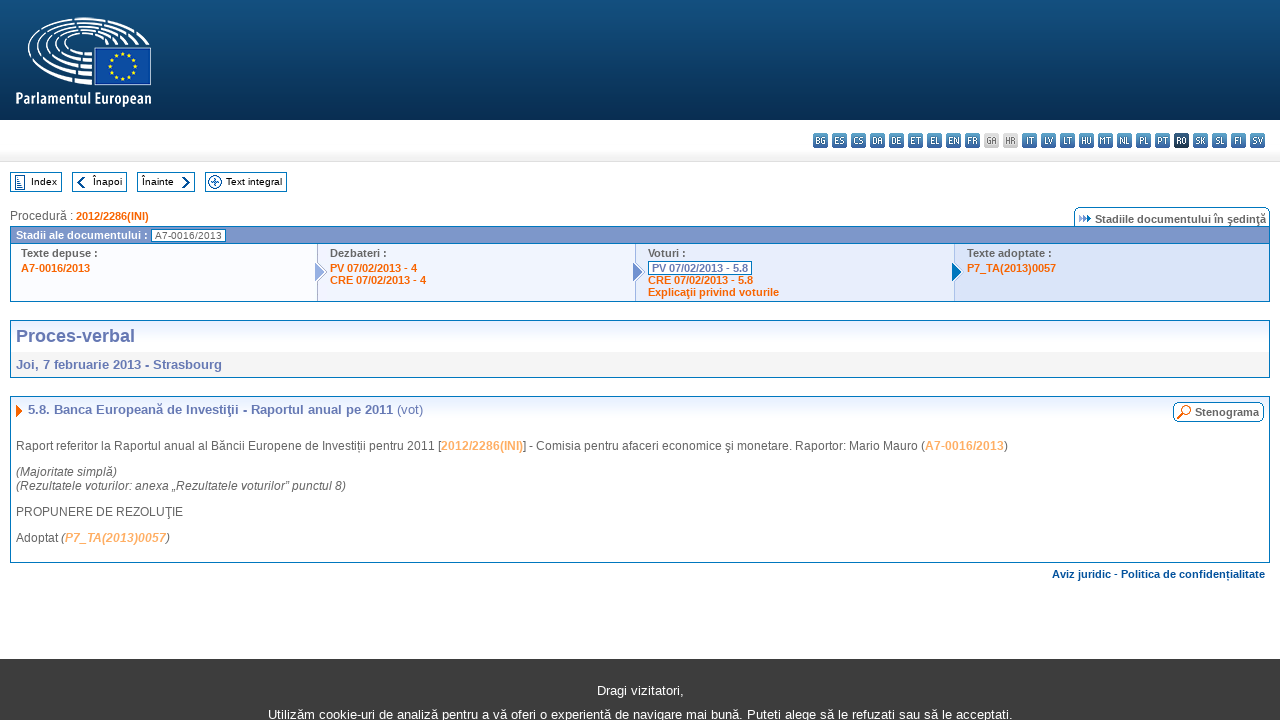

--- FILE ---
content_type: text/html; charset=UTF-8
request_url: https://www.europarl.europa.eu/doceo/document/PV-7-2013-02-07-ITM-005-08_RO.html
body_size: 1865
content:
<!DOCTYPE html>
<html lang="en">
<head>
    <meta charset="utf-8">
    <meta name="viewport" content="width=device-width, initial-scale=1">
    <title></title>
    <style>
        body {
            font-family: "Arial";
        }
    </style>
    <script type="text/javascript">
    window.awsWafCookieDomainList = [];
    window.gokuProps = {
"key":"AQIDAHjcYu/GjX+QlghicBgQ/7bFaQZ+m5FKCMDnO+vTbNg96AHf0QDR8N4FZ0BkUn8kcucXAAAAfjB8BgkqhkiG9w0BBwagbzBtAgEAMGgGCSqGSIb3DQEHATAeBglghkgBZQMEAS4wEQQMuq52ahLIzXS391ltAgEQgDujRkBXrrIUjgs1lAsFcu/9kgpI/IuavohSG7yE1BYsDzpFl4iqc4edkSwfTozI/iGO7lnWq3QC9N4X1w==",
          "iv":"D549LwHc+AAAAV4K",
          "context":"ISsYt6RHytYcbIU3M7/LfWN59WmrEWBsaIbiONeAZjj2v9pvk7hpOBqAYYUtIin6LICR9xglLYcuQCR+PpHFz9LNp4tubB0tkEyuiX7eZy8SWhUOwHGblvPhXSZh22As9/JWNrl5EK6r5iSH/TXJM1qYfzqg91Y7I4hlAYaX8tJoeN3XJPSTHHY+rpSMgkOPkKXDUnrjoEIXUaidSCpWrqzy3YekpnTP0GgNTbO67l2b736yEiQpXLesqIGP4zT7WQNTVVtvzBkw8/Wq1qZbhPwpgMx42KJbnTpx2KvvfI/lVeXWEOv361wJB9yJn/X+5Re0/VQMheB3Idc3lN7N169ev8YpzTJwXx6KRCjZraCmGd8IMufOHyejuD0C23u+ZIWYYhoHjNpQyTblFI0PecTJ"
};
    </script>
    <script src="https://e3c1b12827d4.5ce583ec.us-east-2.token.awswaf.com/e3c1b12827d4/d7f65e927fcd/f9998b2f6105/challenge.js"></script>
</head>
<body>
    <div id="challenge-container"></div>
    <script type="text/javascript">
        AwsWafIntegration.saveReferrer();
        AwsWafIntegration.checkForceRefresh().then((forceRefresh) => {
            if (forceRefresh) {
                AwsWafIntegration.forceRefreshToken().then(() => {
                    window.location.reload(true);
                });
            } else {
                AwsWafIntegration.getToken().then(() => {
                    window.location.reload(true);
                });
            }
        });
    </script>
    <noscript>
        <h1>JavaScript is disabled</h1>
        In order to continue, we need to verify that you're not a robot.
        This requires JavaScript. Enable JavaScript and then reload the page.
    </noscript>
</body>
</html>

--- FILE ---
content_type: text/html;charset=UTF-8
request_url: https://www.europarl.europa.eu/doceo/document/PV-7-2013-02-07-ITM-005-08_RO.html
body_size: 3790
content:
<!DOCTYPE html PUBLIC "-//W3C//DTD XHTML 1.0 Transitional//EN" "http://www.w3.org/TR/xhtml1/DTD/xhtml1-transitional.dtd">
<html xmlns="http://www.w3.org/1999/xhtml" xml:lang="ro" lang="ro"><head><meta http-equiv="Content-Type" content="text/html; charset=UTF-8" /><meta http-equiv="Content-Language" content="ro" />

<title>Proces-verbal - Banca Europeană de Investiţii - Raportul anual pe 2011 (vot) - Joi, 7 februarie 2013</title><meta name="title" content="Proces-verbal - Banca Europeană de Investiţii - Raportul anual pe 2011 (vot) - Joi, 7 februarie 2013" /><meta name="language" content="ro" />

<meta name="robots" content="index, follow, noodp, noydir, notranslate" /><meta name="copyright" content="© Uniunea Europeană, 2013 - Sursa: Parlamentul European" /><meta name="available" content="07-02-2013" /><meta name="sipade-leg" content="7" /><meta name="sipade-type" content="PV" /><meta property="og:title" content="Proces-verbal - Banca Europeană de Investiţii - Raportul anual pe 2011 (vot) - Joi, 7 februarie 2013" /><meta property="og:image" content="https://www.europarl.europa.eu/website/common/img/icon/sharelogo_facebook.jpg" />

<link rel="canonical" href="https://www.europarl.europa.eu/doceo/document/PV-7-2013-02-07-ITM-005-08_RO.html" />

<link href="/doceo/data/css/style_common.css" rel="stylesheet" type="text/css" /><link href="/doceo/data/css/style_common_print.css" rel="stylesheet" type="text/css" /><link href="/doceo/data/css/style_sipade.css" rel="stylesheet" type="text/css" /><link href="/doceo/data/css/style_activities.css" rel="stylesheet" type="text/css" /><link href="/doceo/data/css/common_sides.css" type="text/css" rel="stylesheet" /><link href="/doceo/data/css/style_sipade_oj_sched.css" type="text/css" rel="stylesheet" />
<script src="/doceo/data/js/overlib.js" type="text/javascript"> </script>
<script src="/doceo/data/js/swap_images.js" type="text/javascript"> </script>
<script src="/doceo/data/js/sipade.js" type="text/javascript"> </script>
<script src="/doceo/data/js/jquery-1.4.4.js" type="text/javascript"> </script><script src="/doceo/data/js/selectPvVotSec.js" type="text/javascript"> </script>
<script src="/doceo/data/js/sipade-OJ-SYN.js" type="text/javascript"> </script><!--ATI analytics script--><script type="text/javascript" data-tracker-name="ATInternet" defer data-value="/website/webanalytics/ati-doceo.js" src="//www.europarl.europa.eu/website/privacy-policy/privacy-policy.js" ></script></head><body bgcolor="#FFFFFF"><div id="overDiv" style="position:absolute; visibility:hidden; z-index:1000;"> </div><a name="top"></a><table cellpadding="0" cellspacing="0" border="0" width="100%"><tr><td><div id="header_sides" class="new">
<a href="/portal/ro"><img alt="Înapoi la portalul Europarl" title="Înapoi la portalul Europarl" src="/doceo/data/img/EP_logo_neg_RO.png" /></a><h3 class="ep_hidden">Choisissez la langue de votre document :</h3><ul class="language_select">
            <li><a title="bg - български" class="bg on" href="/doceo/document/PV-7-2013-02-07-ITM-005-08_BG.html">bg - български</a></li>
            <li><a title="es - español" class="es on" href="/doceo/document/PV-7-2013-02-07-ITM-005-08_ES.html">es - español</a></li>
            <li><a title="cs - čeština" class="cs on" href="/doceo/document/PV-7-2013-02-07-ITM-005-08_CS.html">cs - čeština</a></li>
            <li><a title="da - dansk" class="da on" href="/doceo/document/PV-7-2013-02-07-ITM-005-08_DA.html">da - dansk</a></li>
            <li><a title="de - Deutsch" class="de on" href="/doceo/document/PV-7-2013-02-07-ITM-005-08_DE.html">de - Deutsch</a></li>
            <li><a title="et - eesti keel" class="et on" href="/doceo/document/PV-7-2013-02-07-ITM-005-08_ET.html">et - eesti keel</a></li>
            <li><a title="el - ελληνικά" class="el on" href="/doceo/document/PV-7-2013-02-07-ITM-005-08_EL.html">el - ελληνικά</a></li>
            <li><a title="en - English" class="en on" href="/doceo/document/PV-7-2013-02-07-ITM-005-08_EN.html">en - English</a></li>
            <li><a title="fr - français" class="fr on" href="/doceo/document/PV-7-2013-02-07-ITM-005-08_FR.html">fr - français</a></li>
            <li class="ga" title="ga - Gaeilge">ga - Gaeilge</li>
            <li class="hr" title="hr - hrvatski">hr - hrvatski</li>
            <li><a title="it - italiano" class="it on" href="/doceo/document/PV-7-2013-02-07-ITM-005-08_IT.html">it - italiano</a></li>
            <li><a title="lv - latviešu valoda" class="lv on" href="/doceo/document/PV-7-2013-02-07-ITM-005-08_LV.html">lv - latviešu valoda</a></li>
            <li><a title="lt - lietuvių kalba" class="lt on" href="/doceo/document/PV-7-2013-02-07-ITM-005-08_LT.html">lt - lietuvių kalba</a></li>
            <li><a title="hu - magyar" class="hu on" href="/doceo/document/PV-7-2013-02-07-ITM-005-08_HU.html">hu - magyar</a></li>
            <li><a title="mt - Malti" class="mt on" href="/doceo/document/PV-7-2013-02-07-ITM-005-08_MT.html">mt - Malti</a></li>
            <li><a title="nl - Nederlands" class="nl on" href="/doceo/document/PV-7-2013-02-07-ITM-005-08_NL.html">nl - Nederlands</a></li>
            <li><a title="pl - polski" class="pl on" href="/doceo/document/PV-7-2013-02-07-ITM-005-08_PL.html">pl - polski</a></li>
            <li><a title="pt - português" class="pt on" href="/doceo/document/PV-7-2013-02-07-ITM-005-08_PT.html">pt - português</a></li>
            <li class="ro selected" title="ro - română">ro - română</li>
            <li><a title="sk - slovenčina" class="sk on" href="/doceo/document/PV-7-2013-02-07-ITM-005-08_SK.html">sk - slovenčina</a></li>
            <li><a title="sl - slovenščina" class="sl on" href="/doceo/document/PV-7-2013-02-07-ITM-005-08_SL.html">sl - slovenščina</a></li>
            <li><a title="fi - suomi" class="fi on" href="/doceo/document/PV-7-2013-02-07-ITM-005-08_FI.html">fi - suomi</a></li>
            <li><a title="sv - svenska" class="sv on" href="/doceo/document/PV-7-2013-02-07-ITM-005-08_SV.html">sv - svenska</a></li>
        </ul></div></td></tr><tr><td style="padding:10px;"><table width="100%" border="0" cellspacing="0" cellpadding="0"><tr><td><table border="0" align="left" cellpadding="0" cellspacing="0"><tr><td><table border="0" cellspacing="0" cellpadding="0" class="buttondocwin"><tr><td><a href="/doceo/document/PV-7-2013-02-07-TOC_RO.html"><img src="/doceo/data/img/navi_index.gif" width="16" height="16" border="0" align="absmiddle" alt="" /></a></td><td valign="middle"> <a href="/doceo/document/PV-7-2013-02-07-TOC_RO.html" title="Index">Index</a> </td></tr></table></td><td><img src="/doceo/data/img/spacer.gif" width="10" height="8" alt="" /></td><td><table border="0" cellspacing="0" cellpadding="0" class="buttondocwin"><tr><td><a href="/doceo/document/PV-7-2013-02-07-ITM-005-07_RO.html"><img src="/doceo/data/img/navi_previous.gif" width="16" height="16" border="0" align="absmiddle" alt="" /></a></td><td valign="middle"> <a href="/doceo/document/PV-7-2013-02-07-ITM-005-07_RO.html" title="Înapoi">Înapoi</a> </td></tr></table></td><td><img src="/doceo/data/img/spacer.gif" width="10" height="8" alt="" /></td><td><table border="0" cellspacing="0" cellpadding="0" class="buttondocwin"><tr><td valign="middle"> <a href="/doceo/document/PV-7-2013-02-07-ITM-006_RO.html" title="Înainte">Înainte</a> </td><td><a href="/doceo/document/PV-7-2013-02-07-ITM-006_RO.html"><img src="/doceo/data/img/navi_next.gif" width="16" height="16" border="0" align="absmiddle" alt="" /></a></td></tr></table></td><td><img src="/doceo/data/img/spacer.gif" width="10" height="8" alt="" /></td><td><table border="0" cellspacing="0" cellpadding="0" class="buttondocwin"><tr><td><a href="/doceo/document/PV-7-2013-02-07_RO.html"><img src="/doceo/data/img/navi_moredetails.gif" width="16" height="16" border="0" align="absmiddle" alt="" /></a></td><td valign="middle"> <a href="/doceo/document/PV-7-2013-02-07_RO.html" title="Text integral">Text integral</a> </td></tr></table></td><td><img src="/doceo/data/img/spacer.gif" width="10" height="8" alt="" /></td></tr><tr><td><img src="/doceo/data/img/spacer.gif" width="10" height="15" alt="" /></td></tr></table></td></tr></table><div xmlns:text="http://openoffice.org/2000/text" xmlns:xlink="http://www.w3.org/1999/xlink" xmlns:table="http://openoffice.org/2000/table" xmlns:fo="http://www.w3.org/1999/XSL/Format" xmlns:style="http://openoffice.org/2000/style" style="display:none" id="refhidden">PV-7-2013-02-07</div><div xmlns:text="http://openoffice.org/2000/text" xmlns:xlink="http://www.w3.org/1999/xlink" xmlns:table="http://openoffice.org/2000/table" xmlns:fo="http://www.w3.org/1999/XSL/Format" xmlns:style="http://openoffice.org/2000/style" style="display:none" id="lgNavhidden">RO</div><div xmlns:text="http://openoffice.org/2000/text" xmlns:xlink="http://www.w3.org/1999/xlink" xmlns:table="http://openoffice.org/2000/table" xmlns:fo="http://www.w3.org/1999/XSL/Format" xmlns:style="http://openoffice.org/2000/style" style="display:none" id="lgDochidden">RO</div><div xmlns:text="http://openoffice.org/2000/text" xmlns:xlink="http://www.w3.org/1999/xlink" xmlns:table="http://openoffice.org/2000/table" xmlns:fo="http://www.w3.org/1999/XSL/Format" xmlns:style="http://openoffice.org/2000/style" style="display:none" id="typeSourcehidden">iPlPv_Itm</div>
                <table border="0" cellpadding="0" cellspacing="0" width="100%"><tbody><tr><td align="left"><span class="contents">Procedură : </span><a class="ring_ref_link" href="https://oeil.secure.europarl.europa.eu/oeil/popups/ficheprocedure.do?lang=fr&amp;reference=2012/2286(INI)">2012/2286(INI)</a></td><td align="right"><table align="right" border="0" cellpadding="0" cellspacing="0"><tbody><tr><td><img src="/doceo/data/img/ring_tabs_left_doc_unselected.gif" height="19" width="4" alt="" /></td><td class="Tabs_doc_unselected"><img src="/doceo/data/img/ring_navi.gif" width="17" height="14" alt="" />Stadiile documentului în şedinţă</td><td valign="middle"><img src="/doceo/data/img/ring_tabs_right_doc_unselected.gif" height="19" width="4" alt="" /></td></tr></tbody></table></td></tr></tbody></table><table class="doc_box_header" border="0" cellpadding="0" cellspacing="0" width="100%"><tbody><tr><td class="ring_multiple_bg" valign="top" colspan="7">Stadii ale documentului :
            <span class="ring_ref_selected_header">A7-0016/2013</span></td></tr><tr><td width="25%" valign="top" class="ring_step_bg1" nowrap="nowrap"><p class="ring_step_title">Texte depuse :</p>
                        <a href="/doceo/document/A-7-2013-0016_RO.html" class="ring_ref_link">A7-0016/2013</a><br />
                    </td><td width="15" style="background-image:url(/doceo/data/img/ring_bg1.gif)"><img src="/doceo/data/img/ring_flech1.gif" height="22" width="13" border="0" alt="" /></td><td class="ring_step_bg2" valign="top" width="25%" nowrap="nowrap"><p class="ring_step_title">Dezbateri :</p>
                        <a href="/doceo/document/PV-7-2013-02-07-ITM-004_RO.html" class="ring_ref_link">PV 07/02/2013 - 4</a><br />
                        <a href="/doceo/document/CRE-7-2013-02-07-ITM-004_RO.html" class="ring_ref_link">CRE 07/02/2013 - 4</a><br />
                    </td><td width="15" style="background-image:url(/doceo/data/img/ring_bg2.gif)"><img src="/doceo/data/img/ring_flech2.gif" width="13" height="22" border="0" alt="" /></td><td class="ring_step_bg3" valign="top" width="25%" nowrap="nowrap"><p class="ring_step_title">Voturi :</p>
                        <a class="ring_ref_selected">PV 07/02/2013 - 5.8</a><br />
                        <a href="/doceo/document/CRE-7-2013-02-07-ITM-005-08_RO.html" class="ring_ref_link">CRE 07/02/2013 - 5.8</a><br />
                        <a href="/doceo/document/CRE-7-2013-02-07-ITM-006-12_RO.html?textTabled=A-7-2013-0016" class="ring_ref_link">Explicaţii privind voturile</a><br />
                    </td><td width="19" style="background-image:url(/doceo/data/img/ring_bg3.gif)"><img src="/doceo/data/img/ring_flech3.gif" height="22" width="13" border="0" alt="" /></td><td class="ring_step_bg4" valign="top" width="25%" nowrap="nowrap"><p class="ring_step_title">Texte adoptate :</p>
                        <a href="/doceo/document/TA-7-2013-0057_RO.html" class="ring_ref_link">P7_TA(2013)0057</a><br />
                    </td></tr></tbody></table><br />
            

<table xmlns:text="http://openoffice.org/2000/text" xmlns:xlink="http://www.w3.org/1999/xlink" xmlns:table="http://openoffice.org/2000/table" xmlns:fo="http://www.w3.org/1999/XSL/Format" xmlns:style="http://openoffice.org/2000/style" width="100%" border="0" cellpadding="5" cellspacing="0" class="doc_box_header">
<tr><td align="left" valign="top" style="background-image:url(/doceo/data/img/gradient_blue.gif)" class="title_TA">Proces-verbal</td><td align="right" valign="top" style="background-image:url(/doceo/data/img/gradient_blue.gif)"></td></tr>
<tr><td class="doc_title" align="left" valign="top" bgcolor="#F5F5F5">Joi, 7 februarie 2013 - Strasbourg</td><td class="doc_title" align="right" valign="top" bgcolor="#F5F5F5"></td></tr></table><br xmlns:text="http://openoffice.org/2000/text" xmlns:xlink="http://www.w3.org/1999/xlink" xmlns:table="http://openoffice.org/2000/table" xmlns:fo="http://www.w3.org/1999/XSL/Format" xmlns:style="http://openoffice.org/2000/style" />


<table xmlns:text="http://openoffice.org/2000/text" xmlns:xlink="http://www.w3.org/1999/xlink" xmlns:table="http://openoffice.org/2000/table" xmlns:fo="http://www.w3.org/1999/XSL/Format" xmlns:style="http://openoffice.org/2000/style" width="100%" border="0" cellpadding="0" cellspacing="0" class="doc_box_header" style="padding-bottom:5px"><tr valign="top"><td>
<table width="100%" border="0" cellpadding="5" cellspacing="0">
<tr valign="top" style="padding-bottom:0px;padding-left:5px;padding-right:5px;padding-top:5px"><td align="left" style="background-image:url(/doceo/data/img/gradient_blue.gif)" class="doc_title"><img src="/doceo/data/img/arrow_title_doc.gif" width="8" height="14" border="0" align="absmiddle" alt="" /> 5.8. <span style="font-style:normal;">Banca Europeană de Investiţii - Raportul anual pe 2011</span> <span style="font-weight:normal;">(vot)</span></td><td style="background-image:url(/doceo/data/img/gradient_blue.gif)"><table align="right" cellpadding="0" cellspacing="0"><tr><td><a href="/doceo/document/CRE-7-2013-02-07-ITM-005-08_RO.html"><img src="/doceo/data/img/switch_pv_cre_left.gif" width="22" height="20" border="0" alt="" /></a></td><td class="switch_button_pv_cre"><a href="/doceo/document/CRE-7-2013-02-07-ITM-005-08_RO.html">Stenograma</a></td><td><a href="/doceo/document/CRE-7-2013-02-07-ITM-005-08_RO.html"><img src="/doceo/data/img/switch_pv_cre_right.gif" width="5" height="20" border="0" alt="" /></a></td></tr></table></td></tr></table>
<p class="contents" style="margin-left:5px;margin-right:5px;">Raport referitor la Raportul anual al Băncii Europene de Investiții pentru 2011 [<a href="https://oeil.secure.europarl.europa.eu/oeil/popups/ficheprocedure.do?lang=fr&amp;reference=2012/2286(INI)">2012/2286(INI)</a>] - Comisia pentru afaceri economice şi monetare. Raportor: Mario Mauro (<a href="/doceo/document/A-7-2013-0016_RO.html">A7-0016/2013</a>)</p>
<p class="contents" style="margin-left:5px;margin-right:5px;font-style:italic;">(Majoritate simplă) <br />(Rezultatele voturilor: anexa „Rezultatele voturilor” punctul 8)</p>
<p class="contents" style="margin-left:5px;margin-right:5px;font-style:normal;">PROPUNERE DE REZOLUŢIE</p>
<p class="contents" style="margin-left:5px;margin-right:5px;font-style:normal;">Adoptat <span style="font-style:italic;">(</span><span style="font-style:italic;"><a href="/doceo/document/TA-7-2013-0057_RO.html">P7_TA(2013)0057</a></span><span style="font-style:italic;">)</span></p></td></tr></table><table width="100%" border="0" cellspacing="0" cellpadding="5"><tr class="footerdocwin"><td></td><td align="right"><a target="_blank" href="/legal-notice/ro">Aviz juridic</a> - <a target="_blank" href="/privacy-policy/ro">Politica de confidențialitate</a></td></tr></table></td></tr></table></body></html>